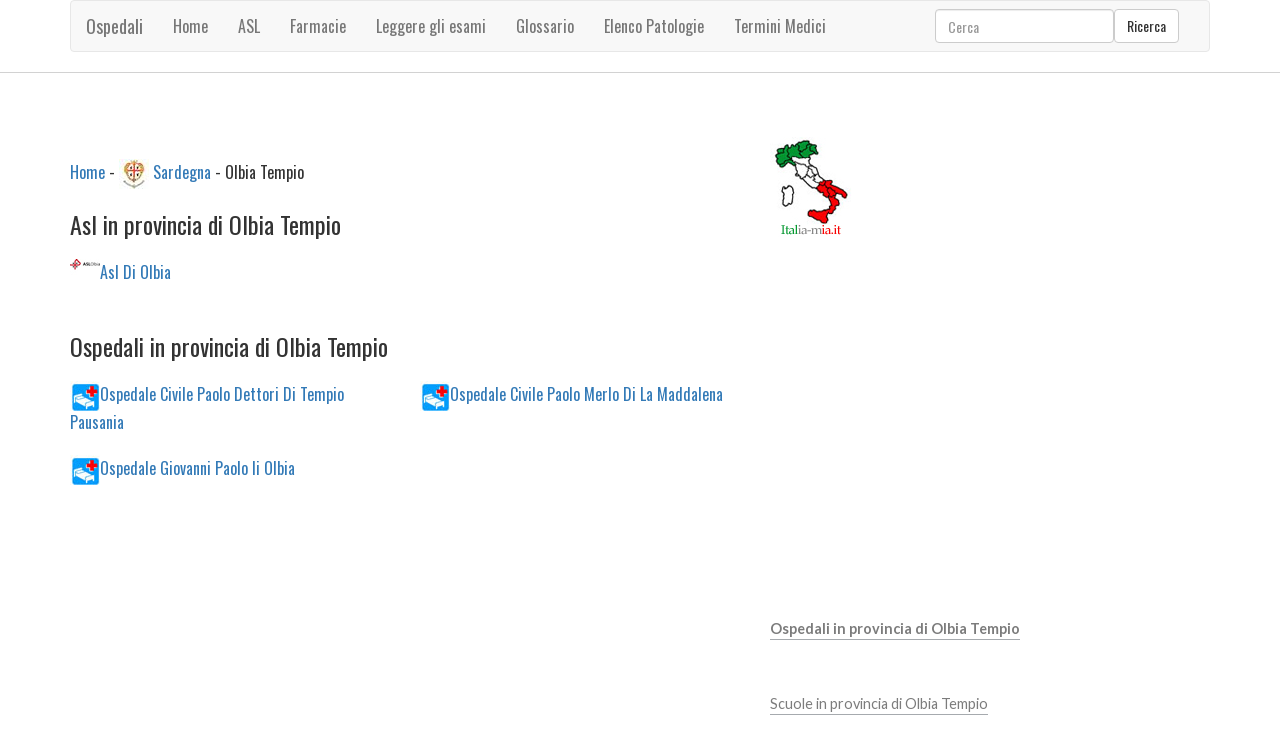

--- FILE ---
content_type: text/html
request_url: https://ospedali.italia-mia.it/sardegna/olbia-tempio/
body_size: 4404
content:
<!DOCTYPE HTML><html><head><title>Ospedali Olbia Tempio, ASL Olbia Tempio, Ospedali nella provincia di Olbia Tempio, cliniche private Olbia Tempio, strutture Ospedaliere, USL, ASL, Ospedali, Ospedale Olbia Tempio, policlinico Olbia Tempio, policlinico universitario Olbia Tempio</title><meta name="description" content="Ospedali Olbia Tempio, ASL Olbia Tempio, Ospedali nella provincia di Olbia Tempio, cliniche private Olbia Tempio, strutture Ospedaliere Olbia Tempio, USL, ASL Olbia Tempio, Ospedali Olbia Tempio, Ospedale di Olbia Tempio, policlinico Olbia Tempio, policlinico universitario Olbia Tempio" /><meta http-equiv="content-type" content="text/html; charset=iso-8859-1" /><meta name="resource-type" content="document"><meta name="revisit-after" content="10"><meta name="copyright" content="Copyright Italia-Mia"><meta name="author" content="Italia-Mia"><meta name="doc-type" content="Web Page"><meta name="doc-class" content="Published"><meta name="doc-rights" content="Public Domain"><meta name="robots" content="ALL"><meta name="robots" content="default,index,follow" ><link rel="canonical" href="https://ospedali.italia-mia.it/sardegna/olbia-tempio/"/><meta property="og:type" content="article"/><meta property="og:url" content="https://ospedali.italia-mia.it/sardegna/olbia-tempio/"/><meta property="og:image" content="https://ospedali.italia-mia.it/images/italia-100.jpg" /><meta property="og:description" content="Ospedali Olbia Tempio, ASL Olbia Tempio, Ospedali nella provincia di Olbia Tempio, cliniche private Olbia Tempio, strutture Ospedaliere Olbia Tempio, USL, ASL Olbia Tempio, Ospedali Olbia Tempio, Ospedale di Olbia Tempio, policlinico Olbia Tempio, policlinico universitario Olbia Tempio" /><meta property="og:site_name" content="https://ospedali.italia-mia.it"/><meta property="og:title" content="Ospedali Olbia Tempio, ASL Olbia Tempio, Ospedali nella provincia di Olbia Tempio, cliniche private Olbia Tempio, strutture Ospedaliere, USL, ASL, Ospedali, Ospedale Olbia Tempio, policlinico Olbia Tempio, policlinico universitario Olbia Tempio"/><link rel="icon" type="img/ico" href="/favicon.ico"><link href="/template/css/bootstrap.min.css" rel="stylesheet"><link href="/template/css/style.css" rel="stylesheet" type="text/css" /><script type="text/javascript" asinc src="/template/js/ie-emulation-modes-warning.js"></script><link rel="stylesheet" media="screen,projection" href="/template/css/ui.totop.css" /><meta name="viewport" content="width=device-width, initial-scale=1"><meta http-equiv="Content-Type" content="text/html; charset=utf-8" /><link href="https://fonts.googleapis.com/css?family=Oswald:100,400,300,700" rel="stylesheet" type="text/css"><link href="https://fonts.googleapis.com/css?family=Lato:100,300,400,700,900,300italic" rel="stylesheet" type="text/css"><script type="text/javascript" asinc src="https://ajax.googleapis.com/ajax/libs/jquery/2.1.1/jquery.min.js"></script><script type="text/javascript" asinc src="/template/js/move-top.js"></script><script type="text/javascript" asinc src="/template/js/easing.js"></script><script async src="https://pagead2.googlesyndication.com/pagead/js/adsbygoogle.js?client=ca-pub-4538263201296104"
     crossorigin="anonymous"></script></head><body><!-- Choice -->
<!-- End Choice --><div class="header"><div class="container"><nav class="navbar navbar-default"><div class="container-fluid">
 <div class="navbar-header"><button type="button" class="navbar-toggle collapsed" data-toggle="collapse" data-target="#navbar" aria-expanded="false" aria-controls="navbar"><span class="sr-only">Toggle navigation</span><span class="icon-bar"></span><span class="icon-bar"></span><span class="icon-bar"></span></button><a class="navbar-brand" href="/">Ospedali</a></div><div id="navbar" class="navbar-collapse collapse"><ul class="nav navbar-nav"><li><a href="/" title="Ospedali di tutta italia">Home</a></li><li><a href="/asl/" title="Aziende Sanitarie di tutta italia"><span>ASL</span></a></li><li><a href="https://farmacie.italia-mia.it" title="Farmacie"><span>Farmacie</span></a></li><li><a href="/analisi-del-sangue/" title="Leggere gli esami del sangue"><span>Leggere gli esami</span></a></li><li><a href="/glossario-medico-infermieristico/" title="Glossario dei termini medici"><span>Glossario</span></a></li><li><a href="/patologie-comuni/" title="Elenco Patologie"><span>Elenco Patologie</span></a></li><li><a href="/termini-medici/" title="Termini Medici"><span>Termini Medici</span></a></li></ul><form class="navbar-form navbar-right" role="search" id="cse-search-box" action="/ricerca/ricerca-italia-mia.asp"><div class="form-group"><input type="text" class="form-control" placeholder="Cerca" name="q" id="q"><input type="hidden" name="cx" value="013279859901967691443:2zemigeeyqo" /><input type="hidden" name="cof" value="FORID:11" /><input type="hidden" name="ie" value="UTF-8" /></div><button type="submit" class="btn btn-default">Ricerca</button></form></div></div></nav></div></div><div class="content"><div class="container"><div class="content-grids"><div class="col-md-8 content-main"><div class="content-grid"><div>&nbsp;</div><div><a href="/" Title="Ospedali">Home</a> - <img src="https://www.italia-mia.it/imm-comuni/regioni-30/sardegna.jpg" alt="Stemma SARDEGNA" width="30" /> <a href="/sardegna/ospedali-in-sardegna.asp" Title="Ospedali in Sardegna">Sardegna</a> - Olbia Tempio</div><div>&nbsp;</div><h3>Asl in provincia di Olbia Tempio</h3><div>&nbsp;</div><div><img src="/imm-ospedale/imm-asl-30/asl-di-olbia.jpg" alt="logo Asl Di Olbia" /><a href="/asl/asl-di-olbia.asp" title="Asl Di Olbia">Asl Di Olbia</a></div><div>&nbsp;</div><div>&nbsp;</div><h3>Ospedali in provincia di Olbia Tempio</h3><div>&nbsp;</div><div class="row"><div class="col-md-6"><div><img src="/imm-ospedale/ospedale-30.jpg" width="30" alt="Ospedale A Gestione DirettaOspedale Civile Paolo Dettori Di Tempio Pausania" /><a href="/sardegna/olbia-tempio/ospedale-civile-paolo-dettori-di-tempio-pausania/" title="Ospedale Civile Paolo Dettori Di Tempio Pausania a Tempio Pausania">Ospedale Civile Paolo Dettori Di Tempio Pausania</a></div><div>&nbsp;</div></div>
 <div class="col-md-6"><div><img src="/imm-ospedale/ospedale-30.jpg" width="30" alt="Ospedale A Gestione Diretta&nbsp;Ospedale Civile Paolo Merlo Di La Maddalena" /><a href="/sardegna/olbia-tempio/ospedale-civile-paolo-merlo-di-la-maddalena/" title="Ospedale Civile Paolo Merlo Di La Maddalena a La Maddalena">Ospedale Civile Paolo Merlo Di La Maddalena</a></div><div>&nbsp;</div></div></div><div class="row"><div class="col-md-6"><div><img src="/imm-ospedale/ospedale-30.jpg" width="30" alt="Ospedale A Gestione DirettaOspedale Giovanni Paolo Ii Olbia" /><a href="/sardegna/olbia-tempio/ospedale-giovanni-paolo-ii-olbia/" title="Ospedale Giovanni Paolo Ii Olbia a Olbia">Ospedale Giovanni Paolo Ii Olbia</a></div><div>&nbsp;</div></div><div class="col-md-6">&nbsp;</div></div><div>&nbsp;</div><div align="center"><script async src="https://pagead2.googlesyndication.com/pagead/js/adsbygoogle.js?client=ca-pub-4538263201296104"
     crossorigin="anonymous"></script>
<!-- italiamia -->
<ins class="adsbygoogle"
     style="display:block"
     data-ad-client="ca-pub-4538263201296104"
     data-ad-slot="2511451410"
     data-ad-format="auto"
     data-full-width-responsive="true"></ins>
<script>
     (adsbygoogle = window.adsbygoogle || []).push({});
</script></div><div>&nbsp;</div></div></div><div class="col-md-4 content-right"><div class="archives"><a href="/"><img src="/images/italia-100.jpg" alt="Ospedali ed Asl in Italia" width="82" height="100" border="0" /></a></div><div class="clearfix"></div><div class="archives"><script async src="https://pagead2.googlesyndication.com/pagead/js/adsbygoogle.js?client=ca-pub-4538263201296104"
     crossorigin="anonymous"></script>
<!-- italiamia -->
<ins class="adsbygoogle"
     style="display:block"
     data-ad-client="ca-pub-4538263201296104"
     data-ad-slot="2511451410"
     data-ad-format="auto"
     data-full-width-responsive="true"></ins>
<script>
     (adsbygoogle = window.adsbygoogle || []).push({});
</script></div><div class="clearfix"></div><div class="archives"><ul><li><a href="/sardegna/olbia-tempio/" title="Ospedali in provincia di Olbia Tempio"><strong>Ospedali in provincia di Olbia Tempio</strong></a></li></ul></div><div class="clearfix"></div><div class="archives"><ul><li><a href="https://scuole.italia-mia.it/sardegna/olbia-tempio/" title="Scuole Olbia Tempio">Scuole in provincia di Olbia Tempio</a></li><li><a href="https://scuole.italia-mia.it/sardegna/olbia-tempio/olbia/" title="Scuole Olbia">Scuole Olbia</a></li><li><a href="https://scuole.italia-mia.it/sardegna/olbia-tempio/tempio-pausania/" title="Scuole Tempio Pausania">Scuole Tempio Pausania</a></li><li><a href="https://scuole.italia-mia.it/sardegna/olbia-tempio/arzachena/" title="Scuole Arzachena">Scuole Arzachena</a></li><li><a href="https://scuole.italia-mia.it/sardegna/olbia-tempio/la-maddalena/" title="Scuole La Maddalena">Scuole La Maddalena</a></li><li><a href="https://scuole.italia-mia.it/sardegna/olbia-tempio/santa-teresa-gallura/" title="Scuole Santa Teresa Gallura">Scuole Santa Teresa Gallura</a></li><li><a href="https://scuole.italia-mia.it/sardegna/olbia-tempio/budoni/" title="Scuole Budoni">Scuole Budoni</a></li><li><a href="https://scuole.italia-mia.it/sardegna/olbia-tempio/san-teodoro/" title="Scuole San Teodoro">Scuole San Teodoro</a></li><li><a href="https://scuole.italia-mia.it/sardegna/olbia-tempio/calangianus/" title="Scuole Calangianus">Scuole Calangianus</a></li><li><a href="https://scuole.italia-mia.it/sardegna/olbia-tempio/budduso-/" title="Scuole Budduso'">Scuole Budduso'</a></li><li><a href="https://scuole.italia-mia.it/sardegna/olbia-tempio/palau/" title="Scuole Palau">Scuole Palau</a></li></ul></div><div class="clearfix"></div><div class="archives"><ul><li><a href="https://farmacie.italia-mia.it/sardegna/olbia-tempio/" title="Farmacie Olbia Tempio">Farmacie Olbia Tempio</a></li><li><a href="https://banche.italia-mia.it/sardegna/olbia-tempio/" title="Banche Olbia Tempio">Tutte le Banche in provincia di Olbia Tempio</a></li><li><a href="https://giustizia.italia-mia.it/sardegna/olbia-tempio/" title="Giudice di Pace Olbia Tempio">Giudice di Pace Olbia Tempio</a></li></ul></div><div class="clearfix"></div><div class="archives"><ul><li>&nbsp;</li></ul></div><div class="clearfix"></div></div> <div class="clearfix"></div></div></div></div><div class="footer"><div class="container"><p><div>&nbsp;</div><div><a href="https://www.italia-mia.it/contatti/">Contatti</a> - <a href="https://www.italia-mia.it/termini-e-condizioni/">Termini e condizioni</a> - Copyright (c) italia-mia. All rights reserved.</div></p></div></div><script type="text/javascript" asinc src="https://ajax.googleapis.com/ajax/libs/jquery/1.11.2/jquery.min.js"></script>
 <script type="text/javascript" asinc src="/template/js/bootstrap.min.js"></script>
 <script type="text/javascript" asinc src="/template/js/ie10-viewport-bug-workaround.js"></script><script type="text/javascript" asinc src="/template/js/jquery-1.7.2.min.js"></script><script type="text/javascript" asinc src="/template/js/jquery.ui.totop.js"></script><script type="text/javascript" asinc>
$(document).ready(function() {
$().UItoTop({ easingType: 'easeOutQuart' });
});
</script><script async src="https://www.googletagmanager.com/gtag/js?id=UA-1328885-14"></script>
<script>
  window.dataLayer = window.dataLayer || [];
  function gtag(){dataLayer.push(arguments);}
  gtag('js', new Date());

  gtag('config', 'UA-1328885-14');
</script></body></html><!-- ospedali italia -->


--- FILE ---
content_type: text/html; charset=utf-8
request_url: https://www.google.com/recaptcha/api2/aframe
body_size: 267
content:
<!DOCTYPE HTML><html><head><meta http-equiv="content-type" content="text/html; charset=UTF-8"></head><body><script nonce="1JHY2etx8P_LIyKmLWhEMg">/** Anti-fraud and anti-abuse applications only. See google.com/recaptcha */ try{var clients={'sodar':'https://pagead2.googlesyndication.com/pagead/sodar?'};window.addEventListener("message",function(a){try{if(a.source===window.parent){var b=JSON.parse(a.data);var c=clients[b['id']];if(c){var d=document.createElement('img');d.src=c+b['params']+'&rc='+(localStorage.getItem("rc::a")?sessionStorage.getItem("rc::b"):"");window.document.body.appendChild(d);sessionStorage.setItem("rc::e",parseInt(sessionStorage.getItem("rc::e")||0)+1);localStorage.setItem("rc::h",'1768800060979');}}}catch(b){}});window.parent.postMessage("_grecaptcha_ready", "*");}catch(b){}</script></body></html>